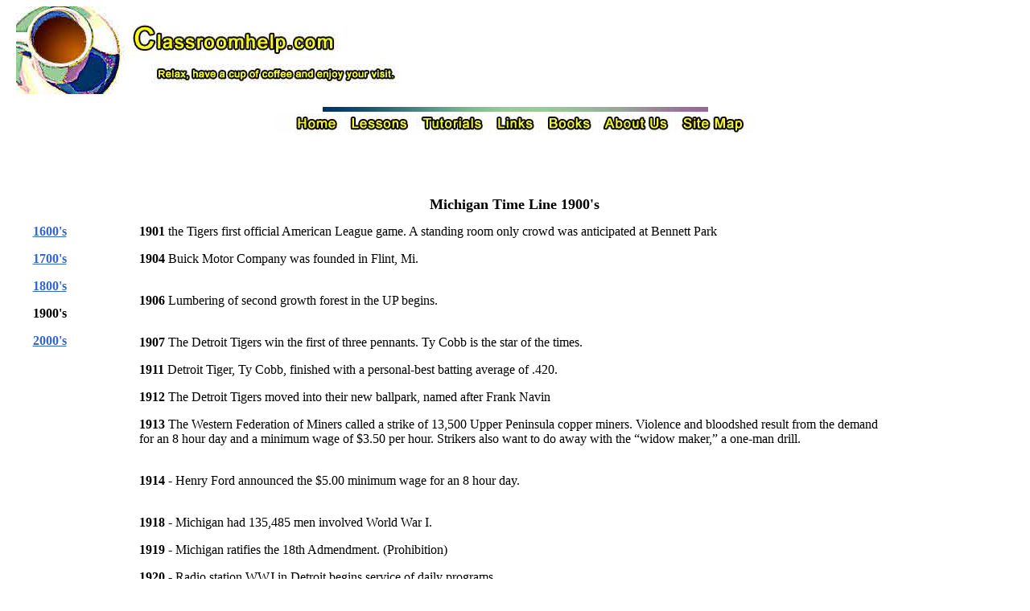

--- FILE ---
content_type: text/html; charset=iso-8859-1
request_url: https://www.classroomhelp.com/lessons/michigan/michiganfacts/timeline1900.html
body_size: 5214
content:
<!DOCTYPE html PUBLIC "-//W3C//DTD HTML 4.01 Transitional//EN">

<html>
<meta name="viewport" content="width=device-width, initial-scale=1">

	<head>
		<meta http-equiv="content-type" content="text/html;charset=ISO-8859-1">
		<title>Michigan Time Line</title>
		<meta name="generic" content="View over 200 pictures of lumbering in Michigan. Includes pictures of lumberjack camps, cook houses, trees being cut, sawmills and more. 

 www.Classroomhelp.com is sponsored by classroom teachers trying to help each other by sharing resources. This site focuses on grades 3-8. Although we will have some materials for primary and high school grades.">
		<meta name="keywords" content="michigan history, lumbering in michigan, lumber history, lumber history, k-12, lessons, books, history, english, social studies, teachers, education, history of michigan">
		<meta name="description" content="View over 200 pictures of lumbering in Michigan. Includes pictures of lumberjack camps, cook houses, trees being cut, sawmills and more. We also provide links to other sites on Michigan History.">
		<csscriptdict import>
			<script type="text/javascript" src="../../../GeneratedItems/CSScriptLib.js"></script>
		</csscriptdict>
		<csactiondict>
			<script type="text/javascript"><!--
var preloadFlag = false;
function preloadImages() {
	if (document.images) {
		preloadImagesCmp00357E9D46();
		preloadImagesCmp007C8A4C43();
		preloadFlag = true;
	}
}

// --></script>
		</csactiondict>
		<csimport user="../../../../classnew.data/Components/nav_comp.html" occur="59">
			<csactiondict>
				<script type="text/javascript"><!--
function preloadImagesCmp003C6EB659() {
	if (document.images) {
		over_home = newImage(/*URL*/'../../../nav_images/home_over.gif');
		over_lessons = newImage(/*URL*/'../../../nav_images/lessons_over.gif');
		over_workshops = newImage(/*URL*/'../../../nav_images/workshops_over.gif');
		over_weblinks_01 = newImage(/*URL*/'../../../nav_images/weblinks_over.gif');
		over_books = newImage(/*URL*/'../../../nav_images/books_over.gif');
		over_aboutus = newImage(/*URL*/'../../../nav_images/aboutus_over.gif');
		over_newonsite = newImage(/*URL*/'../../../nav_images/newonsite_over.gif');
		over_sitemap = newImage(/*URL*/'../../../nav_images/sitemap_over.gif');
	}
}
// --></script>
			</csactiondict>
		</csimport>
		<csimport user="../../../../classnew.data/Components/top.html" occur="46">
			<csactiondict>
				<script type="text/javascript"><!--
function preloadImagesCmp00357E9D46() {
	if (document.images) {
		over_topban = newImage(/*URL*/'../../../nav_images/topban_over.jpg');
	}
}
// --></script>
			</csactiondict>
		</csimport>
		<csimport user="../../../../classnew.data/Components/new_nav.html" occur="43">
			<csactiondict>
				<script type="text/javascript"><!--
function preloadImagesCmp007C8A4C43() {
	if (document.images) {
		over_Home = newImage(/*URL*/'../../../nav_04/home_over.jpg');
		over_lessons = newImage(/*URL*/'../../../nav_04/lessons_over.jpg');
		over_tutorials = newImage(/*URL*/'../../../nav_04/tutorials_over.jpg');
		over_links = newImage(/*URL*/'../../../nav_04/links_over.jpg');
		over_books = newImage(/*URL*/'../../../nav_04/books_over.jpg');
		over_about = newImage(/*URL*/'../../../nav_04/about_over.jpg');
		over_sitemap = newImage(/*URL*/'../../../nav_04/sitemap_over.jpg');
	}
}
// --></script>
			</csactiondict>
		</csimport>
	<script async src="https://pagead2.googlesyndication.com/pagead/js/adsbygoogle.js?client=ca-pub-9106721699865569"
     crossorigin="anonymous"></script></head>

	<body onload="preloadImages();" bgcolor="#ffffff" link="#3366cc" leftmargin="20" marginwidth="20">
		<csobj occur="46" w="579" h="109" t="Component" csref="../../../../classnew.data/Components/top.html">
			<p><a onmouseover="changeImages( /*CMP*/'topban',/*URL*/'../../../nav_images/topban_over.jpg');return true" onmouseout="changeImages( /*CMP*/'topban',/*URL*/'../../../nav_images/topban.jpg');return true" href="/"><img src="../../../nav_images/topban.jpg" alt="" name="topban" height="109" width="527" border="0"></a></p>
		</csobj>
		<div align="center">
			<img src="../../../nav_images/divider3.jpg" alt="" height="6" width="479" border="0"><br>
			<csobj occur="43" w="579" h="79" t="Component" csref="../../../../classnew.data/Components/new_nav.html">
				<table width="212" border="0" cellspacing="2" cellpadding="0">
					<tr>
						<td><a onmouseover="changeImages( /*CMP*/'Home',/*URL*/'../../../nav_04/home_over.jpg');return true" onmouseout="changeImages( /*CMP*/'Home',/*URL*/'../../../nav_04/home.jpg');return true" href="/"><img src="../../../nav_04/home.jpg" alt="Home" name="Home" height="25" width="84" border="0"></a></td>
						<td><a title="Lessons" onmouseover="changeImages( /*CMP*/'lessons',/*URL*/'../../../nav_04/lessons_over.jpg');return true" onmouseout="changeImages( /*CMP*/'lessons',/*URL*/'../../../nav_04/lessons.jpg');return true" href="/lessons.html"><img src="../../../nav_04/lessons.jpg" alt="Lessons" name="lessons" width="87" height="25" border="0"></a></td>
						<td><a title="Tutorials" onmouseover="changeImages( /*CMP*/'tutorials',/*URL*/'../../../nav_04/tutorials_over.jpg');return true" onmouseout="changeImages( /*CMP*/'tutorials',/*URL*/'../../../nav_04/tutorials.jpg');return true" href="/workshop/index.html"><img src="../../../nav_04/tutorials.jpg" alt="Tutorials" name="tutorials" width="88" height="25" border="0"></a></td>
						<td><a title="Links" onmouseover="changeImages( /*CMP*/'links',/*URL*/'../../../nav_04/links_over.jpg');return true" onmouseout="changeImages( /*CMP*/'links',/*URL*/'../../../nav_04/links.jpg');return true" href="/links.html"><img src="../../../nav_04/links.jpg" alt="Links" name="links" width="64" height="25" border="0"></a></td>
						<td><a title="Books" onmouseover="changeImages( /*CMP*/'books',/*URL*/'../../../nav_04/books_over.jpg');return true" onmouseout="changeImages( /*CMP*/'books',/*URL*/'../../../nav_04/books.jpg');return true" href="/books/default.html"><img src="../../../nav_04/books.jpg" alt="Books" name="books" width="69" height="25" border="0"></a></td>
						<td><a title="About Us" onmouseover="changeImages( /*CMP*/'about',/*URL*/'../../../nav_04/about_over.jpg');return true" onmouseout="changeImages( /*CMP*/'about',/*URL*/'../../../nav_04/about.jpg');return true" href="/about.html"><img src="../../../nav_04/about.jpg" alt="About Us" name="about" width="92" height="25" border="0"></a></td>
						<td><a title="Site Map" onmouseover="window.status='Outline of resources on this site.';changeImages( /*CMP*/'sitemap',/*URL*/'../../../nav_04/sitemap_over.jpg');return true" onmouseout="window.status='';changeImages( /*CMP*/'sitemap',/*URL*/'../../../nav_04/sitemap.jpg');return true" href="/site_map.html"><img src="../../../nav_04/sitemap.jpg" alt="Site Map" name="sitemap" width="100" height="25" border="0"></a></td>
					</tr>
				</table>
				<br>
				<p></p>
			</csobj><br>
			<table width="98%" border="0" cellspacing="2" cellpadding="6">
				<tr>
					<td valign="top" width="118"></td>
					<td colspan="2" valign="top">
						<div align="center">
							<P><b><font size="4" face="Times New Roman,Georgia,Times">Michigan Time Line 1900's</font></b>
						</div>
					</td><P>
						<td rowspan="4" valign="top">
							<script type="text/javascript"><!--

google_ad_client = "pub-5692728633630140";

google_ad_width = 120;

google_ad_height = 600;

google_ad_format = "120x600_as";

google_ad_type = "text_image";

//2006-12-24: new12_24

google_ad_channel = "1138574946";

google_color_border = "66B5FF";

google_color_bg = "FFFFFF";

google_color_link = "66B5FF";

google_color_text = "000000";

google_color_url = "000000";

//--></script>

<script type="text/javascript" src="https://pagead2.googlesyndication.com/pagead/show_ads.js">

</script><p>
						    
         </p>
						</td>
					
				</tr>
				<tr>
					<td valign="top" width="118"><b><a href="timline1600.html">1600's</a></b>
						<p><a href="timeline1700.html"><b>1700's</b></a></p>
						<p><a href="timeline1800.html"><b>1800's</b></a></p>
						<p><b>1900's</b></p>
						<p><a href="timeline2000.html"><b>2000's</b></a></p>
					</td>
					<td colspan="2" valign="top">
						<p><b>1901</b> the Tigers  first official American League game. A standing room only crowd was anticipated at Bennett Park</p>
						<p><b>1904</b>  Buick Motor Company was founded in Flint, Mi.<br>
							<br>
						</p>
						<p><b>1906</b>  Lumbering of second growth forest in the UP begins.<br>
							<br>
						</p>
						<p><b>1907</b>  The Detroit Tigers win the first of three pennants. Ty Cobb is the star of the times.<br>
						</p>
						<p><b>1911</b> Detroit Tiger, Ty Cobb, finished with a personal-best batting average of .420.</p>
						<p><b>1912</b> The Detroit Tigers moved into their new ballpark, named after Frank Navin</p>
						<p><b>1913</b>  The Western Federation of Miners called a strike of 13,500 Upper Peninsula copper miners. Violence and bloodshed result from the demand for an 8 hour day and a minimum wage of $3.50 per hour. Strikers also want to do away with the &#x201C;widow maker,&#x201D; a one-man drill.<br>
							<br>
						</p>
						<p><b>1914</b> - Henry Ford announced the $5.00 minimum wage for an 8 hour day.<br>
							<br>
						</p>
						<p><b>1918</b> - Michigan had 135,485 men involved World War I.<br>
						</p>
						<p><b>1919 </b>- Michigan ratifies the 18th Admendment. (Prohibition)<br>
						</p>
						<p><b>1920</b> - Radio station WWJ in Detroit begins service of daily programs.<br>
							<br>
							<b>1926</b>  Howard Boston starts sail loft in Mt. Clemens, Michigan to make ice boat sails.</p>
						<p><b>1928</b> - First all metal dirigible is flown at the Grosse Ile Airport. It was built for the US Navy.<br>
							<br>
						</p>
						<p><b>1930</b> - Michigan's population reachers 4,842,325. That is an increase of 1,170,00 since 1920. 62% of the people live in urban areas.<br>
							<br>
						</p>
						<p><b>1932</b> - Governor William A. Comstock called for a &#x201C;banking holiday&#x201D; to avoid a run on the banks during the depression.<br>
						</p>
						<p><b>1935</b> The Detroit Tigers took six games to defeat the Chicago Cubs in the 1935 World Series.</p><div style="display:block; text-align:center; margin:0 auto; width: 100%;">
	<script async src="https://pagead2.googlesyndication.com/pagead/js/adsbygoogle.js?client=ca-pub-9106721699865569"
	crossorigin="anonymous"></script>
	<!-- main_media23 -->
	<ins class="adsbygoogle"
	style="display:block; background-color:transparent;width: 100%;"
	data-ad-client="ca-pub-9106721699865569"
	data-ad-slot="5489125009"
	data-ad-format="auto"
	data-full-width-responsive="false"></ins>
	<script>
	(adsbygoogle = window.adsbygoogle || []).push({});
	</script>
</div>
						<p><b>1936</b> - Flint sit down strike. Over 150,000 workers in 60 plants and 14 states go on strike against GM.<br>
						</p>
						<p><b>1936</b> - Ty Cobb becomes one of the first players selected for the newly formed Baseball Hall of Fame.<br>
						</p>
						<p><b>1938 </b> Detroit Ice Yacht Club forms on Lake St. Clair. This is the first of four ice yacht clubs in metropolitan Detroit by the 1950's</p>
						<p><b>1945</b> - The Tigers win the World Series betting the Cubs in seven games.<br>
						</p>
						<p><b>1945</b> - Private Eddie Slovik becomes the only U.S. serviceman executer for desertion in WWII.<br>
						</p>
						<p><b>1946</b> - Lake Superior State College is established in Sault Ste. Marie.<br>
							<br>
						</p>
						<p><b>1947</b> - Walter Ruther became president of the United Auto Workers (UAW).<br>
							<br>
						</p>
						<p><b>1952</b> - The Detroit Lions won their first of three championships in football. They won in 1953 and 1957. They have never been to the Super Bowl.<br>
							<br>
						</p>
						<p><b>1957</b> - The Mackinac Bridge is completed linking the upper and lower penninsula.<br>
						</p>
						<p><b>1964</b> - William Clay Ford buys the Detroit Lions for 6 million dollars.</p>
						<p><b>1964</b> -  Michigan's first astronaut commands the Gemini IV mission.<br>
							<br>
						</p>
						<p><b>1967</b> - Race riots take place in Detroit.<br>
						</p>
						<p><b>1967</b> - Michigan becomes the first state to have a border-to-border interstate freeway.</p>
						<p><b>1968</b> - The Detroit Tigers won the World Series against the Cardinals. Mickey Lolich pitched the club to three wins.</p><div style="display:block; text-align:center; margin:0 auto; width: 100%;">
	<script async src="https://pagead2.googlesyndication.com/pagead/js/adsbygoogle.js?client=ca-pub-9106721699865569"
	crossorigin="anonymous"></script>
	<!-- main_media23 -->
	<ins class="adsbygoogle"
	style="display:block; background-color:transparent;width: 100%;"
	data-ad-client="ca-pub-9106721699865569"
	data-ad-slot="5489125009"
	data-ad-format="auto"
	data-full-width-responsive="false"></ins>
	<script>
	(adsbygoogle = window.adsbygoogle || []).push({});
	</script>
</div>
						<p><b>1973</b>  First intercontinental ice yacht regatta, the inaugural DN Gold Cup, sailed on Gull Lake, Michigan. </p>
						<p><b>1974</b> - Gerald R. Ford, former congressman from Grand Rapids became the 38th President of the United States. He is the first President from Michigan. http://www.classroomhelp.com/lessons/Presidents/ford.html<br>
						</p>
						<p><b>1981</b> - William G. Milliken becomes Michigan's longest serving governor. He served for 14 years.<br>
						</p>
						<p><b>1982</b> - Martha Griffiths became the first woman elected to the post of Lieutenant Governor.<br>
						</p>
						<p><b>1982</b> - Super Bowl XVI is held at the Pontiac Silverdome.</p>
						<p><b>1984</b> - The Detroit Tigers defeated the Padres, four-games-to-one, in the World Series. The Tigers became the first major league team since the 1955 Dodgers to hold first place from the start of the season until the end of the season. .</p>
						<p><b>1987</b> - Singer Aretha Franklin becomes the first female inducted into the Rock and Roll Hall of Fame.<br>
						</p>
					</td>
				</tr>
				<tr>
					<td valign="top" width="118">
						
					</td>
					<td colspan="2" valign="top">
						<div align="center">
							<!-- Search Google -->
<center>
<form method="get" action="https://www.google.com/custom" target="google_window">
<table bgcolor="#ffffff">
<tr><td nowrap="nowrap" valign="top" align="left" height="32">
<a href="https://www.google.com/">
<img src="https://www.google.com/logos/Logo_25wht.gif" border="0" alt="Google" align="middle"></img></a>
<label for="sbi" style="display: none">Enter your search terms</label>
<input type="text" name="q" size="31" maxlength="255" value="" id="sbi"></input><br>
												
<label for="sbb" style="display: none">Submit search form</label>
<input type="submit" name="sa" value="Search" id="sbb"></input>
<br>
												<input type="hidden" name="client" value="pub-5692728633630140"></input>
<input type="hidden" name="forid" value="1"></input>
<input type="hidden" name="ie" value="ISO-8859-1"></input>
<input type="hidden" name="oe" value="ISO-8859-1"></input>
<input type="hidden" name="cof" value="GALT:#008000;GL:1;DIV:#336699;VLC:663399;AH:center;BGC:FFFFFF;LBGC:336699;ALC:0000FF;LC:0000FF;T:000000;GFNT:0000FF;GIMP:0000FF;LH:50;LW:242;L:http://www.classroomhelp.com/nav_images/topban.jpg;S:http://;FORID:1"></input>
<input type="hidden" name="hl" value="en"></input>
</td></tr></table>
</form>
</center>
<!-- Search Google -->
</div>
					</td>
				</tr>
				<tr>
					<td width="118"></td>
					<td>This page was last modified on <csobj format="LongDate" h="20" locale="00000409" region="0" t="DateTime" w="159">Sunday, January 14, 2007</csobj></td>
					<td valign="top">
						<div align="right">
							
						For information or corrections to the site contact:<br>
							</div>
					</td>
				</tr>
			</table>
		</div>
		<p></p>
	<!--LiveInternet counter--><script type="text/javascript">
document.write("<a href='//www.liveinternet.ru/click' "+
"target=_blank><img src='//counter.yadro.ru/hit?t26.1;r"+
escape(document.referrer)+((typeof(screen)=="undefined")?"":
";s"+screen.width+"*"+screen.height+"*"+(screen.colorDepth?
screen.colorDepth:screen.pixelDepth))+";u"+escape(document.URL)+
";h"+escape(document.title.substring(0,150))+";"+Math.random()+
"' alt='' title='LiveInternet: Ð¿Ð¾ÐºÐ°Ð·Ð°Ð½Ð¾ Ñ‡Ð¸ÑÐ»Ð¾ Ð¿Ð¾ÑÐµÑ‚Ð¸Ñ‚ÐµÐ»ÐµÐ¹ Ð·Ð°"+
" ÑÐµÐ³Ð¾Ð´Ð½Ñ' "+
"border='0' width='88' height='15'><\/a>")
</script><!--/LiveInternet--><script defer src="https://static.cloudflareinsights.com/beacon.min.js/vcd15cbe7772f49c399c6a5babf22c1241717689176015" integrity="sha512-ZpsOmlRQV6y907TI0dKBHq9Md29nnaEIPlkf84rnaERnq6zvWvPUqr2ft8M1aS28oN72PdrCzSjY4U6VaAw1EQ==" data-cf-beacon='{"version":"2024.11.0","token":"071efda4ea834d5a8b7dd4b332af6437","r":1,"server_timing":{"name":{"cfCacheStatus":true,"cfEdge":true,"cfExtPri":true,"cfL4":true,"cfOrigin":true,"cfSpeedBrain":true},"location_startswith":null}}' crossorigin="anonymous"></script>
</body>

</html>

--- FILE ---
content_type: text/html; charset=utf-8
request_url: https://www.google.com/recaptcha/api2/aframe
body_size: 116
content:
<!DOCTYPE HTML><html><head><meta http-equiv="content-type" content="text/html; charset=UTF-8"></head><body><script nonce="rdummzG7vpVJWL4tEC84_g">/** Anti-fraud and anti-abuse applications only. See google.com/recaptcha */ try{var clients={'sodar':'https://pagead2.googlesyndication.com/pagead/sodar?'};window.addEventListener("message",function(a){try{if(a.source===window.parent){var b=JSON.parse(a.data);var c=clients[b['id']];if(c){var d=document.createElement('img');d.src=c+b['params']+'&rc='+(localStorage.getItem("rc::a")?sessionStorage.getItem("rc::b"):"");window.document.body.appendChild(d);sessionStorage.setItem("rc::e",parseInt(sessionStorage.getItem("rc::e")||0)+1);localStorage.setItem("rc::h",'1769994184180');}}}catch(b){}});window.parent.postMessage("_grecaptcha_ready", "*");}catch(b){}</script></body></html>